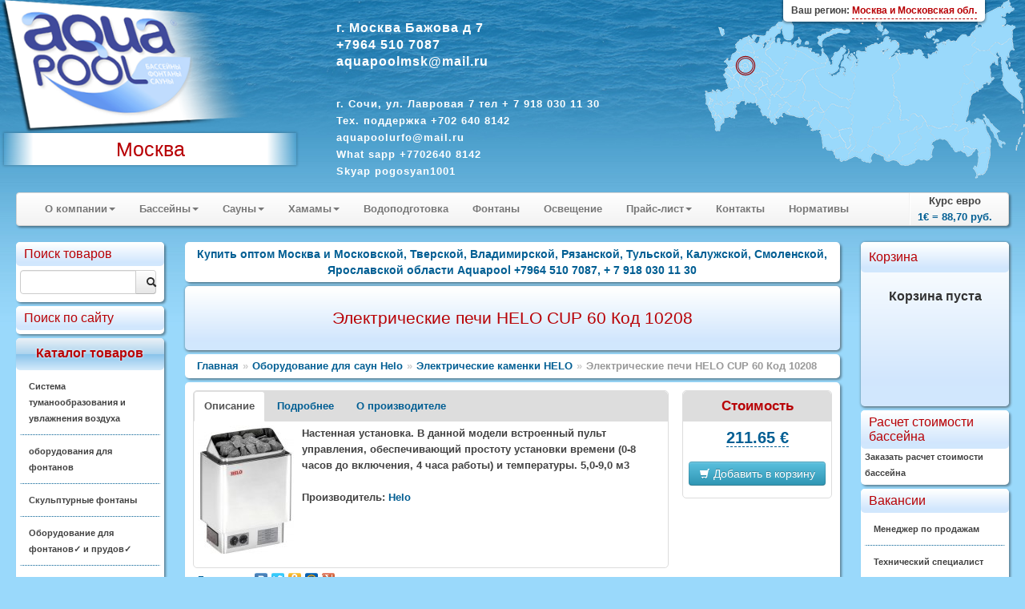

--- FILE ---
content_type: text/html; charset=windows-1251
request_url: https://poolaqua.ru/catalogue/?id=24086
body_size: 23326
content:
<!DOCTYPE HTML>
<html> 
	<head>
		<meta http-equiv="Content-Type" content="text/html; charset=windows-1251">
		<title>Электрические печи HELO CUP 60 Код 10208 - Купить оптом Москва и Московской, Тверской, Владимирской, Рязанской, Тульской, Калужской, Смоленской, Ярославской области Aquapool     +7964 510 7087, + 7 918 030 11 30 </title>
		<link rel="stylesheet" href="/modules/bootstrap/css/bootstrap.css" type="text/css" />
		
		<meta name="description" content="Оптовые и розничные поставки оборудования в города Московской, Тверской, Владимирской, Рязанской, Тульской, Калужской, Смоленской, Ярославской области, для бассейнов, аквапарков, фонтанов, саун и бань, Сборные бассейны Бассейн для дачи, Водопады и водяные пушки для Бассейна, Лестницы и поручни для бассейна, Насосы для бассейнов, Оборудование для дезинфекции Бассейнов, Противоток для Бассейна, Химия для Бассейна, Фильтровальное оборудование для бассейнов, Павильоны для бассейнов, Оборудование для фонтанов, Вертикальные теплообменники для Бассейнов, Электрические нагреватели для Бассейна. "/>
		<meta name="keywords" content="Оборудования для Бассейнов и саун, Химия Оптом и розницу, Сервис и поддержка Бассейна. ASTRAL, IBERSPA, ESPA, Trend, SEKO, IML, IDEALCOVER , OASE, UNIPOOL, VOEROKA, KAUT, DINOTEK, MTH, HARVIA, SAUNATEC, TIKKURILA, SAWO, KASTOR, Caritti, INFRADOC , БЕНТВУД, МАРКОПУЛ-КЕМИКЛС PDCSPAS, FIRESTONE, ARCTIC SPA, PARAGON CTX, TECHNOKOLLA, GF, SICCE, CEPEX, ETATRON D.S. MAPEI , PAHLEN, TYLO , SERAPOOL , NEWMAT, hth Оборудование, бассейны, нагреватели, Лестницы, Насосы, Фильтры, Химия, фонтаны, поручни, очистители Железнодорожный, Юбилейный, Серпухов, Истра, Орехово-Зуево, Нахабино, Ногинск, Краснознаменск, Одинцово, Щербинка, Щёлково, Луховицы, Сергиев Посад, Ликино-Дулёво, Жуковский, Шатура, Красногорск, Можайск, Пушкино, Томилино, Воскресенск, Дедовск, Домодедово, Красноармейск, Долгопрудный, Кубинка, Раменское, Озёры, Реутов, Зарайск, Клин, Калининец, Чехов, Волоколамск, Наро-Фоминск, Лосино-Петровский, Лобня, Котельники, Егорьевск, Старая Купавна, Ступино, Электрогорск, Дмитров, Рошаль, Дубна, Черноголовка, Павловский Посад, Красково, Солнечногорск, Пущино, Ивантеевка Московская, Тверская, Владимирская, Рязанская, Тульская, Калужская, Смоленская, Ярославская области Тверь, Калязин, Ржев, Торопец, Вышний Волочёк, Лихославль, Кимры, Редкино, Торжок, Озёрный, Конаково, Кувшиново, Удомля, Максатиха, Бежецк, Старица, Бологое, Западная Двина, Нелидово, Андреаполь, Осташков, Весьегонск, Кашин, Новозавидовский, Владимир, Лакинск, Ковров, Покров, Муром, Карабаново, Александров, Меленки, Гусь-Хрустальный, Струнино, Кольчугино, Петушки, Вязники, Камешково, Киржач, Гороховец, Собинка, Судогда, Юрьев-Польский, Суздаль, Рязань, Лесной, Касимов, Шацк, Скопин, Спас-Клепики, Сасово, Тума, Ряжск, Поляны, Новомичуринск, Октябрьский, Рыбное, Сараи, Шилово, Кадом, Кораблино, Старожилово, Михайлов, Ухолово, Спасск-Рязанский, Тула, Ясногорск, Новомосковск, Плавск, Донской, Венёв, Алексин, Белёв, Щёкино, Первомайский, Узловая, Болохово, Ефремов, Липки, Богородицк, Дубовка, Кимовск, Плеханово, Киреевск, Товарковский, Суворов, Советск, Калуга, Кремёнки, Обнинск, Боровск, Людиново, Воротынск, Киров, Ермолино, Малоярославец, Таруса, Балабаново, Белоусово, Козельск, Медынь, Кондрово, Думиничи, Сухиничи, Юхнов, Товарково, Жиздра, Жуков, Полотняный Завод, Сосенский, Спас-Деменск, Смоленск, Дорогобуж, Вязьма, Ельня, Рославль, Рудня, Ярцево, Починок, Сафоново, Демидов, Десногорск, Сычёвка, Гагарин, Велиж, Верхнеднепровский, Озёрный, Ярославль, Семибратово, Рыбинск, Пошехонье, Переславль-Залесский, Некрасовское, Тутаев, Константиновский, Углич, Мышкин, Ростов, Любим, Гаврилов-Ям, Борисоглебский, Данилов"/>
		<meta name="yandex-verification" content="36c5603321aa446b" />

<meta name="google-site-verification" content="85zxiad9RQt1c2DLjiHo2NZf92pnLu2C9I0PV9mpQxQ" />		<link rel="stylesheet" href="/styles_new.css" type="text/css" />
		<script type="text/javascript" src="/modules/jquery/js/jquery-1.9.0.min.js"></script>
		<script type="text/javascript" src="/modules/nivo-slider/jquery.nivo.slider.pack.js"></script>
		<script type="text/javascript" src="/modules/jquery/js/jquery-ui-1.10.0.custom.min.js"></script>
		<script type="text/javascript" src="/modules/chosen/chosen.jquery.min.js"></script>
		<link type="text/css" rel="stylesheet" href="/modules/chosen/chosen.css"  />
		<script type="text/javascript" src="/modules/bootstrap/js/bootstrap.min.js"></script>
		<script type="text/javascript" src="/modules/prettyphoto/js/jquery.prettyPhoto.js"></script>
		<script type="text/javascript" src="/js/jquery.form.js"></script>
		<script type="text/javascript" src="/script.js"></script>
		<script type="text/javascript" src="https://yandex.st/share/share.js" charset="utf-8"></script>
		<script type="text/javascript">
$(document).ready(function()
{
	$(".incat").mouseover (function (){ $(this).css("background","#CFEFFF")});
	$(".incat").mouseout (function (){ $(this).css("background","#FFFFFF")});
	$(".link").mouseover (function (){ $(this).css("background","#FFFFFF")});
	$(".link").mouseout (function (){ $(this).css("background","none")});
	$(".popupsub").mouseover (function (){ $(this).css("background","#FFFFFF")});
	$(".popupsub").mouseout (function (){ $(this).css("background","none")});
	var options = { 
		target:        '#sreq' 
	}; 
	$('#send_req').submit(function() { 
		$(this).ajaxSubmit(options); 
		return false; 
	}); 
	$('#course').tooltip({"placement":"top"})
	$('.chzn-select').chosen()
	$('.converter').tooltip({"placement":"top"})
	$("a[rel^='prettyPhoto']").prettyPhoto({social_tools:""});
	$(".region").click(function(){
		$(".dim").height($(document).height());
		$(".dim").fadeIn("slow");
	});
	$(".current-address").click(function(){$("#yamap").fadeToggle("slow"); showYaMap()});		
	$(".callme").click(function(){$("#callme").fadeToggle("slow");});		
    $('#myTab a').click(function (e) 
	{
		
		$(this).tab('show');
		// e.preventDefault();
		return false;
    })
	$(".cat").mouseover(function(){
		$(this).addClass("white-highlite");
	});
	$(".cat").mouseout(function(){
		$(this).removeClass("white-highlite");
	});
	$(".position-add").click(function(){
		var id=$(this).data("id")
		var cat=$(this).data("cat")
		if ($(this).hasClass("btn-info"))
		{
			$("#basket").load("/adder.php?ART_ID="+id);
			$(".item-added").fadeIn("4000");
			$(this).text("Оформить заказ");
			$(this).removeClass("btn-info");
			$( ".cart" ).effect("highlight",  1000);
			return false;
		}
		else
		{
			location.href='/order.php?cart=1&cid='+cat;
		}
	})
});
function add(pic)
{
	  $("#basket").load("/adder.php?ART_ID="+pic);
		$("#position-"+pic).find(".label-success").fadeIn("4000");
}
function showYaMap()
{
	if ($("#ymaps-map-id_134590871047365573308").html()=="")
	{
var map = new ymaps.Map("ymaps-map-id_134590871047365573308", {center: [60.61447049999995, 56.85102817654203], zoom: 16, type: "yandex#map"});map.controls.add("zoomControl").add("mapTools").add(new ymaps.control.TypeSelector(["yandex#map", "yandex#satellite", "yandex#hybrid", "yandex#publicMap"]));map.geoObjects.add(new ymaps.Placemark([60.614471, 56.850358], {balloonContent: "Aquapool Group"}, {preset: "twirl#lightblueDotIcon"}));
}
}

</script>
		<link rel="stylesheet" href="/css/cupertino/jquery-ui-1.7.2.custom.css" type="text/css" />
		<link rel="stylesheet" href="/modules/prettyphoto/css/prettyPhoto.css" type="text/css" />
		<link rel="stylesheet" href="/modules/nivo-slider/themes/default/default.css" type="text/css" />
		<link rel="stylesheet" href="/modules/nivo-slider/nivo-slider.css" type="text/css" />
		<link rel="stylesheet" href="/styles_regions.css" type="text/css" />
    		<script type="text/javascript" src="/script.js"></script>
		
		<script type="text/javascript">$(function() {$('.map').maphilight();});</script>
		<script type="text/javascript" src="/tooltip.js"></script>

<script type="text/javascript">
</script>
	</head>
	<body>
			<div class="outer_block">
			<div class="templ_top">
				<div class="templ_bottom">
					<div class="header">
					<div class="mainlogo">
					
					<a href="/"><img class="mainlogo" src="/images/aplogo.png" /></a>
          
					<div class="cityholder">
					Москва					</div>
					
					</div>
					<div class="contacts">
						
							<p><strong style="font-size:16px"> г. Москва Бажова д 7 <br> +7964 510 7087<br>aquapoolmsk@mail.ru 
  <br><p><strong style="font-size:13px">  
 <p><strong style="font-size:13px">
<br>
г. Сочи, ул. Лавровая 7 тел + 7 918 030 11 30 
<br>
Тех. поддержка
+702 640 8142<br>aquapoolurfo@mail.ru</NOBR></span><br>What sapp +7702640 8142<BR>Skyap pogosyan1001					
					</div>
			
											     <div class="region">
								<img style="top: 57px; right: 0px; bottom: 0px; left: 26px; position:absolute" src="/images/ray.gif">    <div style="position:absolute; box-shadow: 0px 1px 3px 1px rgba(0, 0, 0, 0.4);   top:0; border-bottom-left-radius:5px; border-bottom-right-radius:5px; padding:3px 10px; background:#ffffff; right:50px;"><span style="font-size:12px;">Ваш регион: <span style="border-bottom:1px dashed #B80105; display:inline-block; cursor:pointer; color:#B80105">Москва и Московская обл.</span></span></div>
   
 
                          </div> 
		
			
			
		
					</div>
					<div class="container-fluid">
						
						<div class="row-fluid">
							
							<div class="span12">
								<div class="navbar">
									<div class="navbar-inner">
										<ul class="nav">
																									<li class="dropdown">
															<a class='dropdown-toggle' data-toggle='dropdown' href="#">О компании<b class="caret"></b></a>
																<ul class="dropdown-menu">
	<li><a href="/html/?id=201" title=" О сайте"> О сайте</a></li><li><a href="/html/?id=154" title="Доставка">Доставка</a></li><li><a href="/html/?id=108" title="Подробнее о нас">Подробнее о нас</a></li><li><a href="/html/?id=105" title="Проектирование Бассейна Аквапарка">Проектирование Бассейна Аквапарка</a></li><li><a href="/html/?id=10" title="Строительство Бассейна Аквапарка">Строительство Бассейна Аквапарка</a></li><li><a href="/html/?id=88" title="Пуск в эксплуатация Бассейна">Пуск в эксплуатация Бассейна</a></li><li><a href="/html/?id=12" title="Сервис и поддержка  Бассейна">Сервис и поддержка  Бассейна</a></li><li><a href="/html/?id=13" title="Наши работы">Наши работы</a></li><li><a href="/html/?id=93" title="Развлечения и игры">Развлечения и игры</a></li><li><a href="/html/?id=28" title="Плёнка ПВХ ">Плёнка ПВХ </a></li><li><a href="/html/?id=11" title="УФ Технологий  Бассейнов">УФ Технологий  Бассейнов</a></li><li><a href="/html/?id=158" title="ПРАВИЛАМИ ПОВЕДЕНИЯ В БАССЕЙНЕ:">ПРАВИЛАМИ ПОВЕДЕНИЯ В БАССЕЙНЕ:</a></li><li><a href="/html/?id=193" title="Главная">Главная</a></li>	</ul>
															</li>
																											<li class="dropdown">
															<a class='dropdown-toggle' data-toggle='dropdown' href="#">Бассейны<b class="caret"></b></a>
																<ul class="dropdown-menu">
	<li><a href="/html/?id=194" title="Фильтровальное оборудование для бассейнов">Фильтровальное оборудование для бассейнов</a></li><li><a href="/html/?id=61" title="Химия для бассейнов">Химия для бассейнов</a></li><li><a href="/html/?id=195" title="Закладные элементы, трубы и фитинги из ПВХ">Закладные элементы, трубы и фитинги из ПВХ</a></li><li><a href="/html/?id=76" title="Оборудования Общественных и  Спортивных Бассейнов ">Оборудования Общественных и  Спортивных Бассейнов </a></li><li><a href="/html/?id=137" title="Осушители воздуха для бассейнов Dantherm ">Осушители воздуха для бассейнов Dantherm </a></li><li><a href="/html/?id=77" title="Павильоны для бассейнов">Павильоны для бассейнов</a></li><li><a href="/html/?id=31" title="Озонаторы">Озонаторы</a></li><li><a href="/html/?id=63" title="Химия для бассейнов Маркопул">Химия для бассейнов Маркопул</a></li><li><a href="/html/?id=66" title="Плитка для Бассейнов Серапул ">Плитка для Бассейнов Серапул </a></li><li><a href="/html/?id=69" title="MAPEI  Гидроизоляция, затирка и клей ">MAPEI  Гидроизоляция, затирка и клей </a></li><li><a href="/html/?id=196" title="Водоподогрев - Подогрев воды в бассейне">Водоподогрев - Подогрев воды в бассейне</a></li><li><a href="/html/?id=197" title="Дозирующие оборудование">Дозирующие оборудование</a></li>	</ul>
															</li>
																											<li class="dropdown">
															<a class='dropdown-toggle' data-toggle='dropdown' href="#">Сауны<b class="caret"></b></a>
																<ul class="dropdown-menu">
	<li><a href="/html/?id=17" title="Сауны">Сауны</a></li><li><a href="/html/?id=20" title="Инфракрасные кабины ">Инфракрасные кабины </a></li><li><a href="/html/?id=79" title="Аксессуары для Инфракрасной ">Аксессуары для Инфракрасной </a></li><li><a href="/html/?id=34" title="Tylo для Сауны">Tylo для Сауны</a></li><li><a href="/html/?id=25" title="HARVIA  для Сауны">HARVIA  для Сауны</a></li><li><a href="/html/?id=83" title="Оборудования Для Саун и Бань">Оборудования Для Саун и Бань</a></li><li><a href="/html/?id=26" title="Ароматизаторы ">Ароматизаторы </a></li>	</ul>
															</li>
																											<li class="dropdown">
															<a class='dropdown-toggle' data-toggle='dropdown' href="#">Хамамы<b class="caret"></b></a>
																<ul class="dropdown-menu">
	<li><a href="/html/?id=99" title="Хамамы ">Хамамы </a></li><li><a href="/html/?id=80" title="Парогенераторы Helo Tylo Harvia">Парогенераторы Helo Tylo Harvia</a></li><li><a href="/html/?id=64" title="Краны  Для Турецких  Бань">Краны  Для Турецких  Бань</a></li><li><a href="/html/?id=65" title="Курны  Для Турецкой  Бани">Курны  Для Турецкой  Бани</a></li>	</ul>
															</li>
													<li><a href='/html/?id=5'>Водоподготовка</a></li><li><a href='/html/?id=143'>Фонтаны</a></li><li><a href='/html/?id=169'>Освещение</a></li>														<li class="dropdown">
															<a class='dropdown-toggle' data-toggle='dropdown' href="#">Прайс-лист<b class="caret"></b></a>
																<ul class="dropdown-menu">
	<li><a href="/html/?id=56" title="Каталог">Каталог</a></li><li><a href="/html/?id=57" title="Прайс 2">Прайс 2</a></li><li><a href="/html/?id=29" title="Прайс-листы">Прайс-листы</a></li><li><a href="/html/?id=139" title="Инструкции">Инструкции</a></li><li><a href="/html/?id=6" title="Каталог ASTRAL 2011 ">Каталог ASTRAL 2011 </a></li><li><a href="/html/?id=168" title="Оборудование для бассейнов Aquapool Group">Оборудование для бассейнов Aquapool Group</a></li>	</ul>
															</li>
													<li><a href='/html/?contacts'>Контакты</a></li><li><a href='/html/?cid=15'>Нормативы</a></li>										</ul>
										<ul class="nav pull-right">
											<li class="divider-vertical"></li>
											<li style="text-align:center">Курс евро<br><strong id="course" title="Курс ЦБ РФ на 06.12.2025">1&euro; = 88,70 руб.</strong></li>
										</ul>
									</div>
								</div>
							</div>
						</div>
					<div class="row-fluid">
					<div class="span2">
						<div class="inner-box cat">
							
								<div class="top_zag">Поиск товаров</div>
								<div class="input-append" style="overflow:hidden; margin-top:5px;">
								<form action="/catalogue">
<input class="span10" name="query" style="float:left" id="appendedInputButtons" value="" type="text"><button class="btn span2" type="submit"><i class="icon-search"></i></button></form>
</div>
						</div>		
						<div class="inner-box cat">
							
							<div class="top_zag">Поиск по сайту</div>
							<div class="yandexform" onclick="return {type: 3, logo: 'rb', arrow: true, webopt: false, websearch: false, bg: '#FFFFFF', fg: '#000000', fontsize: 12, suggest: true, site_suggest: true, encoding: '', language: 'ru'}"><form action="http://poolaqua.ru/catalogue/" method="get"><input type="hidden" name="searchid" value="1370599"/><input name="text"/><input type="submit" value="Найти"/></form></div><script type="text/javascript" src="https://site.yandex.net/load/form/1/form.js" charset="utf-8"></script>
						</div>
						<div class="inner-box cat high">
							<div class="top_zag">Каталог товаров</div>
							
								<p class='incat ' ><a href="/catalogue/?cid=37190">Система туманообразования и увлажнения воздуха</a></p><p class='incat ' ><a href="/catalogue/?cid=36511">оборудования для фонтанов </a></p><p class='incat ' ><a href="/catalogue/?cid=35852">Скульптурные фонтаны</a></p><p class='incat ' ><a href="/catalogue/?cid=14535">Оборудование для фонтанов&#10003; и прудов&#10003;</a></p><p class='incat ' ><a href="/catalogue/?cid=650">Оборудование для бассейнов &#10003;</a></p><p class='incat ' ><a href="/catalogue/?cid=5000">Химия для бассейнов Маркопул &#10003;</a></p><p class='incat ' ><a href="/catalogue/?cid=3800">Химия для бассейнов CTX</a></p><p class='incat ' ><a href="/catalogue/?cid=4">Химия для бассейнов hth &#10003;</a></p><p class='incat ' ><a href="/catalogue/?cid=34334">СПА  SPA  БАССЕЙН ДЖАКУЗИ</a></p><p class='incat ' ><a href="/catalogue/?cid=1690">Оборудование для бассейнов Dinotec</a></p><p class='incat ' ><a href="/catalogue/?cid=2069">Оборудование  для бассейнов ASTRAL</a></p><p class='incat ' ><a href="/catalogue/?cid=24152">Сборно разборные бассейны Summer&#10003; и  Azuro&#10003;</a></p><p class='incat ' ><a href="/catalogue/?cid=12720">Оборудование для Бассейнов ESPA</a></p><p class='incat ' ><a href="/catalogue/?cid=7401">Дозирующие  Оборудование SEKO</a></p><p class='incat ' ><a href="/catalogue/?cid=14045">Дозирующие Оборудование ETATRON D S &#10003;</a></p><p class='incat ' ><a href="/catalogue/?cid=25743">Химия для бассейнов OCEDIS</a></p><p class='incat ' ><a href="/catalogue/?cid=32327">Оборудование озонирование воды и воздуха </a></p><p class='incat ' ><a href="/catalogue/?cid=14447">Оборудование Бассейнов FIBERPOOL Glong и Pool King</a></p><p class='incat ' ><a href="/catalogue/?cid=13094">Павильоны для бассейнов</a></p><p class='incat ' ><a href="/catalogue/?cid=24192">Химия для бассейнов ASTRAL</a></p><p class='incat ' ><a href="/catalogue/?cid=12939">Оборудование Общественных Спортивных Бассейнов &#10003;</a></p><p class='incat ' ><a href="/catalogue/?cid=14751">Оборудование для Бассейнов Peraqua Hayward Pahlen Saci MTH Speck MMC Flexinox Tector CCEI  Van Erp OSF Triogen Astore AllFit   Xenozone  Аквасектор </a></p><p class='incat ' ><a href="/catalogue/?cid=13176">Водоподготовка. Баки для воды</a></p><p class='incat ' ><a href="/catalogue/?cid=16073">Оборудование для бассейнов Маркопул</a></p><p class='incat ' ><a href="/catalogue/?cid=35208">Оборудование для физиотерапии и реабилитации Гидротерапия</a></p><p class='incat ' ><a href="/catalogue/?cid=16449">Химия для бассейнов bayrol</a></p><p class='incat ' ><a href="/catalogue/?cid=26702">Композитные бассейны</a></p><p class='incat ' ><a href="/catalogue/?cid=13421">Плёнка для Бассейна &#10003;  ПВХ</a></p><p class='incat ' ><a href="/catalogue/?cid=15351">Оборудование для саун Helo</a></p><p class='incat ' ><a href="/catalogue/?cid=7139">MAPEI   КТТРОН  Гидроизоляция и защиты бетонна, затирка и клей </a></p><p class='incat ' ><a href="/catalogue/?cid=34314">Осушители  воздуха  DanVex </a></p><p class='incat ' ><a href="/catalogue/?cid=30786">Оборудование для саун SAWO</a></p><p class='incat ' ><a href="/catalogue/?cid=646">Оборудование для саун TYLO </a></p><p class='incat ' ><a href="/catalogue/?cid=12679">Оборудование для хамамов </a></p><p class='incat ' ><a href="/catalogue/?cid=33974">Оборудование для Wellness и SPA центров</a></p><p class='incat ' ><a href="/catalogue/?cid=35740">Хронометраж для спорта, судейские системы, таймеры, табло, видео-экраны.</a></p><p class='incat ' ><a href="/catalogue/?cid=28570">Мозайка, плитка Бассейнов</a></p><p class='incat ' ><a href="/catalogue/?cid=13120">Инфракрасные сауны </a></p><p class='incat ' ><a href="/catalogue/?cid=20">Оборудование для саун Harvia Харвия </a></p><p class='incat ' ><a href="/catalogue/?cid=13131">Оборудование Для Саун и Бань</a></p><p class='incat ' ><a href="/catalogue/?cid=22817">Осушители воздуха для бассейнов Dantherm</a></p><p class='incat last' ><a href="/catalogue/?cid=195">Освещение для бассейнов и саун</a></p>					  
							</div>
						<div class="inner-box cat">
							<div class="top_zag">Скачать</div>
							<img src="/images/pdf.png" width="50" height="52" align="left" alt="pdf" />
							<a href="/html/?id=56">Каталоги</a><br />
							<a href="/html/?id=57">Прайсы</a><br />
							<a href="/smeta.php">Расчет бассейна</a>
						</div>
					
							<div class="inner-box cat">
								<div class="top_zag">Новое</div>
																<p class='incat'><a href='/catalogue/?id=37487'>Теплообменник  126кВт Max Dapra D-KWT-AISI 105 корпус пластик гофр. спираль н/с (100804)</a></p><p class='incat'><a href='/catalogue/?id=37486'>Теплообменник   91кВт Max Dapra D-KWT-AISI 85 корпус пластик гофр.спираль н/с (100803)</a></p><p class='incat'><a href='/catalogue/?id=37485'>Теплообменник   84кВт Max Dapra D-TWT 65 корпус титан спираль титан (100137)</a></p><p class='incat'><a href='/catalogue/?id=37484'>Теплообменник   84кВт Max Dapra D-HWT 65 корпус н/с спираль н/с AISI 316 (100102)</a></p><p class='incat'><a href='/catalogue/?id=37483'>Теплообменник   63кВт Max Dapra D-HWT 54 корпус н/с спираль н/с AISI 316 (100121)</a></p><p class='incat'><a href='/catalogue/?id=37482'>Теплообменник   46кВт Max Dapra D-KWT-AISI 45 корпус пластик гофр.спираль н/с (100802)</a></p><p class='incat'><a href='/catalogue/?id=37481'>Теплообменник   42кВт Max Dapra D-HWT 35 корпус н/с спираль н/с AISI 316 (100101)</a></p><p class='incat'><a href='/catalogue/?id=37480'>Теплообменник   28кВт Max Dapra D-HWT 24 корпус н/с спираль н/с AISI 316 (100125)</a></p><p class='incat'><a href='/catalogue/?id=37479'>Теплообменник   25кВт Max Dapra D-KWT-AISI 25 корпус пластик гофр.спираль н/с (100801)</a></p><p class='incat'><a href='/catalogue/?id=37478'>Теплообменник   14кВт Max Dapra D-HWT 12 корпус н/с спираль н/с AISI 316 (100119)</a></p><p class='incat'><a href='/catalogue/?id=37477'>Вентиль Gemas 6-позиционный боковой 2 1/2" (022130001)</a></p><p class='incat'><a href='/catalogue/?id=37476'>Вентиль Gemas 6-позиционный боковой 1 1/ 2" (02400T)</a></p><p class='incat'><a href='/catalogue/?id=37475'>Стойки указателей фальстарта Gemas H=1,8м D=42мм (2шт.) AISI 304 +шнур+поплавки (басс. 25м) (14322)</a></p><p class='incat'><a href='/catalogue/?id=37474'>Стойки указателей поворота Gemas H=1,8м D=42мм (2шт.) AISI 304 +шнур+флажки (басс. 25м) (14312)</a></p><p class='incat'><a href='/catalogue/?id=37473'>Стойка крепления разделительных дорожек Gemas AISI 304 (14620)</a></p><p class='incat'><a href='/catalogue/?id=37472'>Стартовая тумба Gemas H=700мм AISI 304 (14121)</a></p><p class='incat'><a href='/catalogue/?id=37471'>Стартовая тумба Gemas H=700мм AISI 304 (14111)</a></p><p class='incat'><a href='/catalogue/?id=37470'>Разделитель дорожек Gemas МОСКВА 50м (14532)</a></p><p class='incat'><a href='/catalogue/?id=37469'>Разделитель дорожек Gemas МОСКВА 25м Gemas (14531)</a></p><p class='incat'><a href='/catalogue/?id=12377'>Горизонтальное анкерное крепление Арт.: 40566</a></p>								<br />
								<a href="/catalogue?allnew">все обновления</a>
							</div>
					 
						<div class="inner-box">
							<h1>Для саун и бань </h1>
<p>Предлагаемое нами оборудование для саун сохраняет основные элементы природы – огонь, дерево, камень и вода – объединяются для создания гармонии покоя, продления молодости и сохранения здоровья. Мы поставляем Оборудование для саун и бань от ведущих мировых производителей: <a href="http://aquapoolrus.ru/catalogue/?cid=20">Harvia</a>, <a href="http://aquapoolrus.ru/catalogue/?cid=646">TYLO</a>, <a href="http://aquapoolrus.ru/catalogue/?cid=15351">Helo</a>. <a href="http://aquapoolrus.ru/catalogue/?cid=195">Освещение для бассейнов и саун</a>, <a href="http://aquapoolrus.ru/catalogue/?cid=16448">ароматизаторы</a> и аксессуары. Для городских условий: <a href="http://aquapoolrus.ru/catalogue/?cid=13120">Инфракрасные сауны</a>, <a href="http://aquapoolrus.ru/catalogue/?cid=13145">Парогенераторы</a>, <a href="http://aquapoolrus.ru/catalogue/?cid=24">компактные сауны</a>.</p>
<ul>
  <li><a href="http://aquapoolrus.ru/catalogue/?cid=14212">Душевые кабины Гидромассажные стойки</a></li>
  <li><a href="http://aquapoolrus.ru/catalogue/?cid=649">Паровые комнаты</a></li>
  <li><a href="http://aquapoolrus.ru/catalogue/?cid=14214">Панели управления для Парогенератора TYLO</a></li>
  <li> <a href="http://aquapoolrus.ru/catalogue/?cid=16702">Устройство ароматизации</a> </li>
  <li><a href="http://aquapoolrus.ru/catalogue/?cid=14208">Аксессуары для Саун</a></li>
  <li><a href="http://aquapoolrus.ru/catalogue/?cid=14213">Парогенераторы TYLO</a></li>
  <li><a href="http://aquapoolrus.ru/catalogue/?cid=14215">Паровые кабины</a></li>
  <li><a href="http://aquapoolrus.ru/catalogue/?cid=14211">Панели управления для Нагревателей Блоки управления</a></li>
  <li><a href="http://aquapoolrus.ru/catalogue/?cid=16286">Ароматизаторы для Гидромассажной ванны Сауны Хаммама Бассейна Спа и Воздуха</a></li>
  <li><a href="http://aquapoolrus.ru/catalogue/?cid=14207">Сауны Люкс</a></li>
  <li><a href="http://aquapoolrus.ru/catalogue/?cid=14209">Дверь для сауны Стеклянная секция</a></li>
  <li><a href="http://aquapoolrus.ru/catalogue/?cid=14210">Электрические каменки Нагреватели для Саун</a></li>

  <li><a href="http://aquapoolrus.ru/catalogue/?cid=15361">Электрические каменки HELO</a></li>
  <li><a href="http://aquapoolrus.ru/catalogue/?cid=24051">Дровяные печи HELO</a></li>
  <li><a href="http://aquapoolrus.ru/catalogue/?cid=24067">Инфракрасные кабины HELO</a></li>
  <li><a href="http://aquapoolrus.ru/catalogue/?cid=24074">Парогенераторы HELO</a></li>
  <li><a href="http://aquapoolrus.ru/catalogue/?cid=24121">Пульты управления для электрических печей HELO</a></li>

  <li><a href="http://aquapoolrus.ru/catalogue/?cid=21">Электрические каменки Нагреватели для Саун</a></li>
  <li><a href="http://aquapoolrus.ru/catalogue/?cid=22">Блоки управления</a></li>
  <li><a href="http://aquapoolrus.ru/catalogue/?cid=23">Дровяные каменки</a></li>
  <li><a href="http://aquapoolrus.ru/catalogue/?cid=24">Сауны</a></li>
  <li><a href="http://aquapoolrus.ru/catalogue/?cid=25">Печи-баки</a></li>
  <li><a href="http://aquapoolrus.ru/catalogue/?cid=26">Водонагреватели</a></li>
  <li><a href="http://aquapoolrus.ru/catalogue/?cid=27">Камины и каминные вставки</a></li>
  <li><a href="http://aquapoolrus.ru/catalogue/?cid=28">Камины-сердцевины</a></li>
  <li><a href="http://aquapoolrus.ru/catalogue/?cid=29">Плита-камин</a></li>
  <li><a href="http://aquapoolrus.ru/catalogue/?cid=30">Аксессуары для сауны</a></li>
  <li><a href="http://aquapoolrus.ru/catalogue/?cid=31">Другие товары</a></li>
</ul>
<p>&nbsp;</p>
						</div>
					</div>
						<div class="span8 centralCol">
							<div class="blue_text">
		<div class="inner-box">
			Купить оптом Москва и Московской, Тверской, Владимирской, Рязанской, Тульской, Калужской, Смоленской, Ярославской области Aquapool     +7964 510 7087, + 7 918 030 11 30 <br/>
			
		</div>
	</div>

		<div class="inner-box zag">
			<h1 class="">Электрические печи HELO CUP 60 Код 10208</h1>
		</div>

	<ul class="breadcrumb inner-box" style="padding:5px 15px"><li><a href="/">Главная</a></li><li><span class='divider'>&raquo;</span><a href='/catalogue/?cid=15351'>Оборудование для саун Helo</a></li><li><span class='divider'>&raquo;</span><a href='/catalogue/?cid=15361'>Электрические каменки HELO</a></li><li class='active'><span class='divider'>&raquo;</span>Электрические печи HELO CUP 60 Код 10208</li></ul>				<div class="inner-box" style="padding:10px;">
				<div class="row-fluid">
	<div class="span9">
	<div class="tabbable" style="border:1px solid #ddd; border-radius:5px">
		<ul class="nav nav-tabs" style="background:#DDD; border-radius:5px 5px 0 0" id="myTab">
			<li class="active"><a href="#small">Описание</a></li>
			<li><a href="#full">Подробнее</a></li>
						<!--li><a href="#docs">Документация</a></li!-->
						<li><a href="#manufa">О производителе</a></li>
					</ul>
		 
		<div class="tab-content" style="padding:5px">
		<div class="tab-pane active" id="small">
		 
	   
					
					<a href="/catalogue/images/large_8944.jpg" alt="Электрические печи HELO CUP 60 Код 10208" rel="prettyphoto" title="Электрические печи HELO CUP 60 Код 10208"><img src="/catalogue/images/small_8944.jpg" alt="Электрические печи HELO CUP 60 Код 10208" title="Электрические печи HELO CUP 60 Код 10208" style="margin:0 10px 10px 0; float:left"></a>Настенная установка. В данной модели встроенный пульт управления, обеспечивающий простоту установки времени (0-8 часов до включения, 4 часа работы) и температуры. 5,0-9,0 м3<br /><br />  <strong>Производитель:</strong> <a href='/partners/?mfr=51'>Helo</a>					</div>
		<div class="tab-pane" id="full"><a href="/catalogue/images/large_8944.jpg" alt="Электрические печи HELO CUP 60 Код 10208" rel="prettyphoto" title="Электрические печи HELO CUP 60 Код 10208"><img src="/catalogue/images/small_8944.jpg" alt="Электрические печи HELO CUP 60 Код 10208" title="Электрические печи HELO CUP 60 Код 10208" style="margin:0 10px 10px 0; float:left"></a><h1>Электрические печи <strong>HELO </strong>CUP    60 <strong>Код</strong> 10208</h1>
<p><strong>HELO CUP</strong><strong> </strong>–  классическая электрическая печь для саун и бань. Одна из самых популярных во  всем мире благодаря отличному соотношению цена/качество. Использование  коррозионно-стойких материалов обеспечивает долгий срок службы. Наружный корпус  окрашен термостойкой эмалью (цвета – антик серебро, черный), в модели RST – из  зеркальной нержавеющей стали, придающей красивый внешний вид. Настенная  установка. В данной модели встроенный пульт управления, обеспечивающий простоту  установки времени (0-8 часов до включения, 4 часа работы) и температуры.  </p>
<p>Настенные печи <BR>Серия    &quot;КЛАССИКА&quot;</p>
<table border="1" cellpadding="5" cellspacing="0">
  <col width="64">
  <col width="94">
  <col width="64" span="7">
  <tr>
    <td align="center"><strong>Код</strong></td>
    <td align="center"><strong>Название</strong></td>
    <td align="center"><strong>Мощность,<br>
      кВт</strong></td>
    <td align="center"><strong>Цвет</strong></td>
    <td align="center"><strong>Объем,<br>
      м3</strong></td>
    <td align="center"><strong>Габаритные    размеры,<br>
      ШхВxГ (мм)</strong></td>
    <td align="center"><strong>Камни</strong></td>
    <td align="center"><strong>Управление</strong></td>
  </tr>
  <tr>
    <td>10208</td>
    <td>CUP    60</td>
    <td align="center">6,0</td>
    <td align="center">серебро</td>
    <td align="center">5,0-9,0</td>
    <td align="center">410х590х280</td>
    <td align="center">23    кг</td>
    <td align="center">встроенное</td>
  </tr>
</table>
<p><strong>Безопасные расстояния,  мм</strong></p>
<p><img src="/catalogue/customimages/24082/CUP.gif" width="681" height="405"></p>
<p><strong>Минимальные расстояния мм </strong></p>
<table border="1" cellspacing="0" cellpadding="5">
  <tr>
    <td align="center"><strong>Тип    каменки</strong></td>
    <td align="center"><strong>A</strong></td>
    <td align="center"><strong>B</strong></td>
    <td align="center"><strong>C</strong></td>
    <td align="center"><strong>D</strong></td>
    <td align="center"><strong>E</strong></td>
    <td align="center"><strong>F</strong></td>
  </tr>
  <tr>
    <td align="center"><p><strong>CUP    30</strong></p></td>
    <td align="center"><p>30</p></td>
    <td align="center"><p>50</p></td>
    <td align="center"><p>280</p></td>
    <td align="center"><p>50</p></td>
    <td align="center"><p>540</p></td>
    <td align="center"><p>1100</p></td>
  </tr>
  <tr>
    <td align="center"><strong>CUP 45    </strong></td>
    <td align="center">50</td>
    <td align="center"><p align="center">70</p></td>
    <td align="center">280</td>
    <td align="center">80</td>
    <td align="center">580</td>
    <td align="center">1100</td>
  </tr>
  <tr>
    <td align="center"><strong>CUP    60</strong></td>
    <td align="center">70</td>
    <td align="center"><p align="center">90</p></td>
    <td align="center">280</td>
    <td align="center">100 </td>
    <td align="center">650</td>
    <td align="center">1150</td>
  </tr>
  <tr>
    <td align="center"><strong>CUP    80</strong></td>
    <td align="center"><p align="center">100</p></td>
    <td align="center"><p align="center">120</p></td>
    <td align="center"><p align="center">300</p></td>
    <td align="center">150</td>
    <td align="center">750</td>
    <td align="center">1150</td>
  </tr>
  <tr>
    <td align="center"><strong>CUP    90</strong></td>
    <td align="center"><p align="center">100</p></td>
    <td align="center"><p align="center">120</p></td>
    <td align="center"><p align="center">300</p></td>
    <td align="center">150</td>
    <td align="center">-</td>
    <td align="center">1150</td>
  </tr>
</table>
<p><strong><a href="/catalogue/customimages/24082/Cup.pdf" target="_blank">Инструкция по  использованию  и установке</a></strong></p>
</div>
				<!--div class="tab-pane" id="docs">...</div-->
				<div class="tab-pane" id="manufa"><img src="/logo/51/logo076.gif" style="float:left; margin: 0 5px 5px 0"><h2 style='font-size:15px; color:#B80105'>Helo</h2><p>Helo Group Ltd (Финляндия) ? мировой лидер в производстве оборудования для саун, бань, турецких бань и инфракрасных кабин. Компания была основана в 1919 году. В модельный ряд входят дровяные и электрические печи и пульты управления, парогенераторы, сауны и паровые кабины, инфракрасные кабины и различные типы аксессуаров для саун и бань.</p><br class='clear'>
			<a href='/partners/?mfr=51'>Все товары этого производителя</a>		</div>
				</div> 
		</div> 
		
								
	<div class="yashare-auto-init" data-yashareL10n="ru" data-yashareType="link" data-yashareQuickServices="yaru,vkontakte,facebook,twitter,odnoklassniki,moimir,gplus"></div> 
		</div> 
		<div class="span3" style="border:1px solid #ddd; border-radius:5px"><div>
		<div style="background: none repeat scroll 0 0 #DDDDDD; border-radius: 5px 5px 0 0; text-align:center; padding:9px; font-size:17px; color:#B80105; margin-bottom:10px">Стоимость</div>
		<div class="price_p" style="float:none; margin:auto; text-align:center; padding-bottom:15px"><span class='converter' rel='tooltip' title='18 773.95 руб'>211.65 &euro;</span><br><br>
									<button class='btn btn-info position-add' style='margin:auto' data-id='24086' data-cat='15361'><i class='icon-shopping-cart icon-white'></i> Добавить в корзину</button>
									<p class='label label-success item-added' style='display:none'><i class='icon-ok icon-white'></i> товар добавлен в корзину</p></div>
		</div> 



		
		</div> 
		</div> </div> 
		<div class="inner-box">
		<div class="row-fluid">
									<div class="span12">
										<p style="text-align: center;">
	<strong><span style="font-size:14px;"><span style="text-align: center; color: rgb(0, 0, 205);">У нас Вы можете заказать&nbsp;</span><span style="text-align: center; color: rgb(178, 34, 34);"><a href='http://poolaqua.ru/catalogue/?id=24086'>Электрические печи HELO CUP 60 Код 10208</a>&nbsp;</span><span style="text-align: center; color: rgb(0, 0, 205);">Для этого Вы можете воспользоваться формой электронного заказа на сайте, либо связаться с нашими сотрудниками по телефону&nbsp;&nbsp;</span></span></strong><strong><span style="font-size:14px;"><span style="color: rgb(0, 0, 205);">+7950190 1579</span></span></strong><strong><span style="font-size:14px;"><span style="color: rgb(0, 0, 205);">&nbsp;</span></span></strong><strong><span style="font-size:14px;"><span style="color: rgb(0, 0, 205);">&nbsp;</span></span></strong><strong><span style="font-size:14px;"><span style="color: rgb(0, 0, 205);">aquapoolmsk@mail.ru &nbsp;</span></span></strong><span style="font-size: 14px;"><strong><span style="color:#0000cd;"><strong>aquapool66@mail.ru</strong></span></strong></span></p>
<p>
	&nbsp;</p>
<p>
	<span style="font-size:14px;"><span style="color:#0000ff;"><strong style="font-size:16px">г. Москва, ул. &nbsp;</strong></span></span><strong style="color: rgb(0, 0, 255); font-size: 16px;">Бажова дом 7 тел&nbsp;</strong><strong style="text-align: center;"><span style="font-size: 14px;"><span style="color: rgb(0, 0, 205);">+7950190 1579</span></span></strong></p>
<p>
	&nbsp;</p>
<h1>
	<strong style="font-size: 18px;"><span style="color: rgb(0, 0, 205);">г. Сочи, ул. Лавровая 7&nbsp;</span></strong></h1>
<div>
	<strong><span style="font-size: 16px;"><span style="color: rgb(0, 0, 205);">+ 7 (918) 030 11 30 - Телефон магазина&nbsp;</span></span></strong></div>
<div>
	<strong><span style="font-size: 16px;"><span style="color: rgb(0, 0, 205);">+ 7 (967) 648 72 22 - (ген. дир)&nbsp;</span></span></strong></div>
<div>
	<strong><span style="font-size: 16px;"><span style="color: rgb(0, 0, 205);">info@sbk.group - общая почта&nbsp;</span></span></strong></div>
<div>
	<strong><span style="font-size: 16px;"><span style="color: rgb(0, 0, 205);">mdu@sbk. group - моя почта</span></span></strong></div>
<div>
	<span style="font-size: 14px;"><strong><span style="color: rgb(0, 0, 205);">https://aquapoollsochi.ru/</span></strong></span></div>
<div>
	&nbsp;</div>
<div>
	<span style="font-size: 14px;"><strong><span style="color: rgb(0, 0, 205);">Офис&nbsp;</span></strong></span><font color="#0000cd"><span style="font-size: 16px;"><b>Астана&nbsp;</b></span></font><strong><span style="color: rgb(0, 0, 205);"><span style="font-size: 16px;">&#8203;Улица Каныш Сатпаев, 20</span></span></strong></div>
<p>
	<strong><span style="color: rgb(0, 0, 205);"><span style="font-size: 16px;">тел&nbsp;+7 702 640 8142, &#8203;+7 701 952 0952&nbsp;</span></span></strong></p>
<p>
	<span style="color: rgb(0, 0, 205);"><span style="font-size: 16px;"><strong>pogosan100@yandex.ru&nbsp;</strong></span></span><strong><span style="font-size: 16px;"><a href="https://aquapool-astana.kz/"><span style="color: rgb(0, 0, 205);">aquapool-astana.kz</span></a>&nbsp; &nbsp;&nbsp;</span></strong><strong style="font-size: 14px;"><span style="color: rgb(0, 0, 205);">Проектирование Оборудование для фонтанов&nbsp; https://fontankz.kz</span></strong></p>
<div style="margin-left:auto;">
	<div style="margin-left:25.5208px;">
		<div align="center">
			<p style="text-align: left;">
				<span style="color: rgb(0, 0, 128);"><strong style="color: rgb(178, 34, 34);"><span style="font-size:16px;">&nbsp;</span></strong></span><strong style="font-size: 16px; color: rgb(0, 0, 205);"><strong>aquapool66@mail.ru</strong></strong></p>
			<p style="text-align: left;">
				<span style="color:#0000cd;"><span style="font-size:16px;"><strong><strong>Оборудование для бассейнов магазин&nbsp;&nbsp; интернет-магазин</strong></strong></span></span></p>
			<p style="text-align: left;">
				<span style="color:#0000cd;"><strong style="font-size: 16px;"><strong>Тех подержка&nbsp;</strong></strong><span style="font-size:16px;"><strong>+7702 6408142</strong></span></span></p>
			<p style="text-align: left;">
				<span style="color:#0000cd;"><span style="font-size:16px;"><strong><strong>aquapool66@mail.ru<br />
				Skype pogosyan1001<br />
				What sapp +7702 640 8142</strong></strong></span></span></p>
		</div>
	</div>
</div>
<p>
	<strong style="text-align: center; font-size: 16px;"><span style="color:#0000cd;">филиал в Армении г. Ереван&nbsp;&nbsp;</span><a href="http://www.aquapoolam.su"><span style="color:#0000cd;">www.aquapoolam.su</span></a></strong><br />
	<strong style="margin: 0px; padding: 0px; color: rgb(66, 66, 66); font-family: Arial, Helvetica, sans-serif; line-height: 20px; background-color: rgb(154, 217, 251);"><strong style="margin: 0px; padding: 0px;"><span style="margin: 0px; padding: 0px; color: rgb(0, 0, 255);"><span style="margin: 0px; padding: 0px; text-align: justify;"><span style="background-color:#ffffff;">&nbsp;возможность&nbsp;</span></span></span><b style="margin: 0px; padding: 0px; text-align: justify;"><span style="margin: 0px; padding: 0px; color: rgb(0, 0, 255);"><span style="background-color:#ffffff;">сделать</span></span><span style="background-color:#ffffff;">&nbsp;</span><u style="margin: 0px; padding: 0px;"><a href="/smeta.php" style="margin: 0px; padding: 0px; color: rgb(1, 94, 147); text-decoration: none;"><span style="margin: 0px; padding: 0px; color: rgb(255, 0, 0);"><span style="background-color:#ffffff;">Заказ на расчет сметы для вашего бассейна фонтана и саун!</span></span></a></u></b></strong></strong></p>
<p style="text-align: center;">
	<span style="color: rgb(0, 0, 255); font-family: Arial, Helvetica, sans-serif; font-size: 31.5px; line-height: 40px;">купить,&nbsp;цены,&nbsp;магазин,&nbsp;продажа,&nbsp;оптом</span></p>
<p style="margin: 10px 0px; padding: 0px; color: rgb(66, 66, 66); font-family: Arial, Helvetica, sans-serif; line-height: 20px; text-align: center;">
	<span class="style2" style="margin: 0px; padding: 0px;"><a href="http://masterural.ru/catalogue/?cid=650" style="margin: 0px; padding: 0px; color: rgb(1, 94, 147); text-decoration: none;">Оборудование для бассейнов</a>&nbsp;|&nbsp;</span><span style="margin: 0px; padding: 0px; font-size: 16px;"><a class="style6" href="http://masterural.ru/catalogue/?query=Azuro" style="margin: 0px; padding: 0px; color: rgb(1, 94, 147); text-decoration: none;">Сборные бассейны&nbsp;<strong style="margin: 0px; padding: 0px;">Azuro</strong></a></span><span class="style2" style="margin: 0px; padding: 0px;">&nbsp;|&nbsp;<a href="http://masterural.ru/html/?id=17" style="margin: 0px; padding: 0px; color: rgb(1, 94, 147); text-decoration: none;">Оборудование для Саун</a>&nbsp;|&nbsp;</span><a class="style7" href="http://masterural.ru/html/?id=25" style="margin: 0px; padding: 0px; color: rgb(1, 94, 147); text-decoration: none;">Harvia</a><span class="style2" style="margin: 0px; padding: 0px;">&nbsp;|&nbsp;<a href="http://masterural.ru/html/?id=73" style="margin: 0px; padding: 0px; color: rgb(1, 94, 147); text-decoration: none;">Astral</a>&nbsp;|&nbsp;<a href="http://masterural.ru/catalogue/?cid=13109" style="margin: 0px; padding: 0px; color: rgb(1, 94, 147); text-decoration: none; outline: -webkit-focus-ring-color auto 5px; outline-offset: -2px;">Оборудование забора и подачи воды</a>&nbsp;|&nbsp;<a href="http://masterural.ru/catalogue/?cid=14295" style="margin: 0px; padding: 0px; color: rgb(1, 94, 147); text-decoration: none;">Сборно-оазборные бассейны Astral&nbsp;</a>|&nbsp;</span><span style="margin: 0px; padding: 0px; font-size: 16px;"><a class="style8" href="http://xn--55-6kcaj1cj5a0b.xn--p1ai/html/?id=75" style="margin: 0px; padding: 0px; color: rgb(1, 94, 147); text-decoration: none;">ESPA</a></span><span class="style2" style="margin: 0px; padding: 0px;"><span style="margin: 0px; padding: 0px; font-size: 16px;">&nbsp;</span>|&nbsp;<a href="http://masterural.ru/catalogue/?cid=14790" style="margin: 0px; padding: 0px; color: rgb(1, 94, 147); text-decoration: none;">Насосы&nbsp;<span class="style6" style="margin: 0px; padding: 0px;">Hayward</span>&nbsp;</a>|&nbsp;<a href="http://masterural.ru/catalogue/?cid=16581" style="margin: 0px; padding: 0px; color: rgb(1, 94, 147); text-decoration: none;">Насосы Speck</a>&nbsp;|&nbsp;<a href="http://masterural.ru/catalogue/?cid=16769" style="margin: 0px; padding: 0px; color: rgb(1, 94, 147); text-decoration: none;">Оборудование для освещения</a>&nbsp;|&nbsp;<a href="http://masterural.ru/catalogue/?cid=21188" style="margin: 0px; padding: 0px; color: rgb(1, 94, 147); text-decoration: none;">Водпады и водяные пушки</a>&nbsp;|&nbsp;<a href="http://masterural.ru/catalogue/?cid=21023" style="margin: 0px; padding: 0px; color: rgb(1, 94, 147); text-decoration: none;">Противотоки</a>&nbsp;|</span><a class="style7" href="http://masterural.ru/catalogue/?cid=14921" style="margin: 0px; padding: 0px; color: rgb(1, 94, 147); text-decoration: none;">Пылесосы</a><span class="style2" style="margin: 0px; padding: 0px;">&nbsp;|&nbsp;<a href="http://masterural.ru/catalogue/?cid=21103" style="margin: 0px; padding: 0px; color: rgb(1, 94, 147); text-decoration: none;">Аэромассаж</a>&nbsp;|</span><span style="margin: 0px; padding: 0px; font-size: 14px;"><span class="style2" style="margin: 0px; padding: 0px;">&nbsp;</span><a class="style5" href="http://masterural.ru/catalogue/?cid=4" style="margin: 0px; padding: 0px; color: rgb(1, 94, 147); text-decoration: none;">Химия&nbsp;<strong style="margin: 0px; padding: 0px;">hth</strong>&nbsp;</a></span><span class="style2" style="margin: 0px; padding: 0px;">|&nbsp;<a href="http://masterural.ru/partners/?mfr=32" style="margin: 0px; padding: 0px; color: rgb(1, 94, 147); text-decoration: none;">Дозирующее оборудование Etatron&nbsp;</a>|&nbsp;<span style="margin: 0px; padding: 0px; font-size: 16px;"><a href="http://masterural.ru/partners/?mfr=5" style="margin: 0px; padding: 0px; color: rgb(1, 94, 147); text-decoration: none;">Hayward</a>&nbsp;</span>|&nbsp;</span><strong style="margin: 0px; padding: 0px;"><span style="margin: 0px; padding: 0px; font-size: 16px;"><a class="style5" href="http://masterural.ru/partners/?mfr=47" style="margin: 0px; padding: 0px; color: rgb(1, 94, 147); text-decoration: none;">CTX</a></span></strong><span class="style2" style="margin: 0px; padding: 0px;"><strong style="margin: 0px; padding: 0px;"><span style="margin: 0px; padding: 0px; font-size: 16px;">&nbsp;</span></strong>|&nbsp;<a href="http://masterural.ru/partners/?mfr=51" style="margin: 0px; padding: 0px; color: rgb(1, 94, 147); text-decoration: none;">helo</a>&nbsp;|&nbsp;<a href="http://masterural.ru/catalogue/?cid=1491" style="margin: 0px; padding: 0px; color: rgb(1, 94, 147); text-decoration: none;">Аква-Аэробика&nbsp;</a>|&nbsp;</span><a href="http://masterural.ru/catalogue/?cid=7294" style="margin: 0px; padding: 0px; color: rgb(1, 94, 147); text-decoration: none;">Скиммер</a><span class="style2" style="margin: 0px; padding: 0px;">&nbsp;|&nbsp;<a href="http://masterural.ru/catalogue/?cid=7295" style="margin: 0px; padding: 0px; color: rgb(1, 94, 147); text-decoration: none;">Фильтр</a>&nbsp;|&nbsp;<a href="http://masterural.ru/catalogue/?cid=13421" style="margin: 0px; padding: 0px; color: rgb(1, 94, 147); text-decoration: none;">Плёнка для Бассейна ПВХ</a>&nbsp;|&nbsp;<a href="http://masterural.ru/catalogue/?cid=13131" style="margin: 0px; padding: 0px; color: rgb(1, 94, 147); text-decoration: none;">Оборудование для саун и бань</a></span></p>
<p style="margin: 10px 0px; padding: 0px; color: rgb(66, 66, 66); font-family: Arial, Helvetica, sans-serif; line-height: 20px;">
	<strong>Абакан, Анапа, Анадырь, Ангарск, Архангельск, Астрахань, Барнаул, Белгород, Благовещенск, Братск, Брянск, Великий Новгород, Владивосток, Владикавказ, Владимир, Волгоград, Воронеж, Воркута, Грозный, Екатеринбург, Елец, Иваново, Ижевск, Иркутск, Йошкар-Ола, Казань, Калининград, Калуга, Каменск-Шахтинский, Кемерово, Киров, Кострома, Краснодар, Красноярск, Курск, Липецк, Магадан, Магнитогорск, Майкоп, Махачкала, Мирный, Москва, Мурманск, Набережные Челны, Нальчик, Находка, Нижневартовск, Нижний Новгород, Нижний Тагил, Новокузнецк, Новороссийск, Новосибирск, Новочеркасск, Омск, Оренбург, Пенза, Пермь, Петрозаводск, Петропавловск-Камчатский, Псков, Раменское, Ростов-на-Дону, Рязань, Самара, Салехард, Санкт-Петербург, Саранск, Саратов, Смоленск, Ставрополь, Сургут, Сыктывкар, Тамбов, Тверь, Тольятти, Томск, Тула, Тюмень, Улан-Удэ, Ульяновск, Уренгой, Уфа, Ухта, Ханты-Мансийск, Чебоксары, Челябинск, Чита, Южно-Сахалинск, Ярославль.</strong></p>
									</div>
								</div>
								</div>
		
								</div>
					
					
				<div class="span2">  
								<div class="cart">
							<div class="top_zag">Корзина</div>
								<div id="basket">
								<p align='center'>Корзина пуста</p>								</div>
				</div>
										<div class="inner-box cat">
							<div class="top_zag">Расчет стоимости бассейна</div>
							<a href="/smeta.php">Заказать расчет стоимости бассейна</a>
						</div>
											<div class="inner-box cat" style="margin-top:0">
							<div class="top_zag">Вакансии</div>
							<p class="incat"><a href="/vacancy/?id=76"><strong>Менеджер по продажам</strong></a></p><p class="incat last"><a href="/vacancy/?id=77"><strong>Технический специалист</strong></a></p>							</div>
													<div class="inner-box cat">
						<div class="top_zag">Новости</div>
						<p class="incat"><a href="/news/?id=213">21.09.2019 <strong>Дилера немецкого завода dinotec GmbH  </strong></a></p><p class="incat"><a href="/news/?id=206">31.05.2019 <strong>Строительство Бассейны для серфинга </strong></a></p><p class="incat"><a href="/news/?id=187">25.03.2018 <strong>Траур по погибшим при пожаре торговом центре Зимняя вишня официально объявлен в Кузбассе. ГК Аквапул выражает соболезнования родным и близким погибших.</strong></a></p><p class="incat"><a href="/news/?id=184">19.12.2017 <strong>С Днем святого Николая Чудотворца! Всех со светлым праздником</strong></a></p><p class="incat last"><a href="/news/?id=171">21.04.2017 <strong>2017 Линейка Camylle ароматов, сделанных из эфирных масел для саун, паровых, гидромассажных ванн и спа.</strong></a></p>					</div>
									<div class="inner-box cat" style="text-align:center">
						<div class="top_zag">Каталог производителей</div>
						<a href="/partners/?mfr=44"><img border=0 src="/logo/44/logo109.gif" alt="Alkorplan" title="Alkorplan" style="margin:5px"></a><a href="/partners/?mfr=119"><img border=0 src="/logo/119/logo106.gif" alt="Aquamusique" title="Aquamusique" style="margin:5px"></a><a href="/partners/?mfr=3"><img border=0 src="/logo/3/logo092.gif" alt="AstralPool" title="AstralPool" style="margin:5px"></a><a href="/partners/?mfr=46"><img border=0 src="/logo/46/logo095.gif" alt="Bayrol" title="Bayrol" style="margin:5px"></a><a href="/partners/?mfr=42"><img border=0 src="/logo/42/logo097.gif" alt="Behncke" title="Behncke" style="margin:5px"></a><a href="/partners/?mfr=117"><img border=0 src="/logo/117/logo098.gif" alt="Bombas Saci " title="Bombas Saci " style="margin:5px"></a><a href="/partners/?mfr=73"><img border=0 src="/logo/73/logo088.gif" alt="CCEI" title="CCEI" style="margin:5px"></a><a href="/partners/?mfr=47"><img border=0 src="/logo/47/logo102.gif" alt="CTX" title="CTX" style="margin:5px"></a><a href="/partners/?mfr=139"><img border=0 src="/logo/139/logo100.gif" alt="Coraplax" title="Coraplax" style="margin:5px"></a><a href="/partners/?mfr=2"><img border=0 src="/logo/2/logo054.gif" alt="Dinotec" title="Dinotec" style="margin:5px"></a><a href="/partners/?mfr=26"><img border=0 src="/logo/26/logo055.gif" alt="Maytronics " title="Maytronics " style="margin:5px"></a><a href="/partners/?mfr=4"><img border=0 src="/logo/4/logo057.gif" alt="Espa" title="Espa" style="margin:5px"></a><a href="/partners/?mfr=32"><img border=0 src="/logo/32/logo058.gif" alt="Etatron" title="Etatron" style="margin:5px"></a><a href="/partners/?mfr=45"><img border=0 src="/logo/45/logo062.gif" alt="FLAG S.p.A. " title="FLAG S.p.A. " style="margin:5px"></a><a href="/partners/?mfr=71"><img border=0 src="/logo/71/logo064.gif" alt="Flexinox" title="Flexinox" style="margin:5px"></a><a href="/partners/?mfr=8"><img border=0 src="/logo/8/logo066.gif" alt="Fontana" title="Fontana" style="margin:5px"></a><a href="/partners/?mfr=36"><img border=0 src="/logo/36/logo077.gif" alt="HTH" title="HTH" style="margin:5px"></a><a href="/partners/?mfr=1"><img border=0 src="/logo/1/logo073.gif" alt="Harvia" title="Harvia" style="margin:5px"></a><a href="/partners/?mfr=5"><img border=0 src="/logo/5/logo075.gif" alt="Hayward" title="Hayward" style="margin:5px"></a><a href="/partners/?mfr=51"><img border=0 src="/logo/51/logo076.gif" alt="Helo" title="Helo" style="margin:5px"></a><a href="/partners/?mfr=69"><img border=0 src="/logo/69/logo078.gif" alt="IASO" title="IASO" style="margin:5px"></a><a href="/partners/?mfr=14"><img border=0 src="/logo/14/logo084.gif" alt="IML" title="IML" style="margin:5px"></a><a href="/partners/?mfr=56"><img border=0 src="/logo/56/logo086.gif" alt="Infradoc" title="Infradoc" style="margin:5px"></a><a href="/partners/?mfr=54"><img border=0 src="/logo/54/logo049.gif" alt="Kastor" title="Kastor" style="margin:5px"></a><a href="/partners/?mfr=81"><img border=0 src="/logo/81/logo042.gif" alt="Lovibond" title="Lovibond" style="margin:5px"></a><a href="/partners/?mfr=40"><img border=0 src="/logo/40/logo002.gif" alt="MTH" title="MTH" style="margin:5px"></a><a href="/partners/?mfr=16"><img border=0 src="/logo/16/logo006.gif" alt="Oase" title="Oase" style="margin:5px"></a><a href="/partners/?mfr=27"><img border=0 src="/logo/27/logo010.gif" alt="Pahlen" title="Pahlen" style="margin:5px"></a><a href="/partners/?mfr=85"><img border=0 src="/logo/85/logo013.gif" alt="Peraqua" title="Peraqua" style="margin:5px"></a><a href="/partners/?mfr=93"><img border=0 src="/logo/93/logo018.gif" alt="Safe-Rain" title="Safe-Rain" style="margin:5px"></a><a href="/partners/?mfr=53"><img border=0 src="/logo/53/logo019.gif" alt="Sawo" title="Sawo" style="margin:5px"></a><a href="/partners/?mfr=13"><img border=0 src="/logo/13/logo021.gif" alt="Seko" title="Seko" style="margin:5px"></a><a href="/partners/?mfr=66"><img border=0 src="/logo/66/logo023.gif" alt="Serapool" title="Serapool" style="margin:5px"></a><a href="/partners/?mfr=89"><img border=0 src="/logo/89/logo033.gif" alt="Triogen" title="Triogen" style="margin:5px"></a><a href="/partners/?mfr=65"><img border=0 src="/logo/65/logo034.gif" alt="Tylo" title="Tylo" style="margin:5px"></a><a href="/partners/?mfr=86"><img border=0 src="/logo/86/logo036.gif" alt="Van Erp" title="Van Erp" style="margin:5px"></a><a href="/partners/?mfr=143"><img border=0 src="/logo/143/Logo.jpg" alt="Акватехника" title="Акватехника" style="margin:5px"></a><a href="/partners/?mfr=88"><img border=0 src="/logo/88/logo105.gif" alt="Аквасектор" title="Аквасектор" style="margin:5px"></a><a href="/partners/?mfr=58"><img border=0 src="/logo/58/logo048.gif" alt="МАРКОПУЛ-КЕМИКЛС " title="МАРКОПУЛ-КЕМИКЛС " style="margin:5px"></a><a href="/partners/?mfr=187"><img border=0 src="/logo/187/Bombas PSH.jpg" alt="Bombas PSH" title="Bombas PSH" style="margin:5px"></a><a href="/partners/?mfr=194"><img border=0 src="/logo/194/danvex_green_black.jpg" alt="DanVex" title="DanVex" style="margin:5px"></a><a href="/partners/?mfr=241"><img border=0 src="/logo/241/Logo M-TC Sport.jpg" alt="ПТК Спорт" title="ПТК Спорт" style="margin:5px"></a><a href="/partners/?mfr=280"><img border=0 src="/logo/280/logo.JPG" alt="HYGROMATIK " title="HYGROMATIK " style="margin:5px"></a><a href="/partners/?mfr=284"><img border=0 src="/logo/284/Lit.jpg" alt="НПО ЛИТ" title="НПО ЛИТ" style="margin:5px"></a><a href="/partners/?mfr=285"><img border=0 src="/logo/285/danvex_green_black.jpg" alt="DanVex" title="DanVex" style="margin:5px"></a><a href="/partners/?mfr=288"><img border=0 src="/logo/288/fiberpool-logo.jpg" alt="Fiberpool" title="Fiberpool" style="margin:5px"></a><a href="/partners/?mfr=289"><img border=0 src="/logo/289/desc-logo_Kokido.jpg" alt="Kokido" title="Kokido" style="margin:5px"></a><a href="/partners/?mfr=290"><img border=0 src="/logo/290/Logo ozon.jpg" alt="XENOZONE" title="XENOZONE" style="margin:5px"></a><a href="/partners/?mfr=293"><img border=0 src="/logo/293/logo.png" alt="Octopus medical equipment" title="Octopus medical equipment" style="margin:5px"></a><a href="/partners/?mfr=294"><img border=0 src="/logo/294/logo-retina.png" alt="EWAC Medical" title="EWAC Medical" style="margin:5px"></a><a href="/partners/?mfr=295"><img border=0 src="/logo/295/free-vector-jacuzzi-logo_091170_Jacuzzi_logo.png" alt="Jacuzzi " title="Jacuzzi " style="margin:5px"></a><a href="/partners/?mfr=296"><img border=0 src="/logo/296/logo.jpg" alt="ОВЕН" title="ОВЕН" style="margin:5px"></a><a href="/partners/?mfr=297"><img border=0 src="/logo/297/logo.png" alt="Wellis Spa" title="Wellis Spa" style="margin:5px"></a><a href="/partners/?mfr=298"><img border=0 src="/logo/298/82ffb1481cd7ca1f4a30e99440473861.gif" alt="STEAMTEC" title="STEAMTEC" style="margin:5px"></a><a href="/partners/?mfr=299"><img border=0 src="/logo/299/bf9a91fa759666beb7ae9aed4053fd25.png" alt="MUSTANG" title="MUSTANG" style="margin:5px"></a><a href="/partners/?mfr=300"><img border=0 src="/logo/300/c7dc3f973980b33c84ba950dc0d929d5.png" alt="WATERMAN Германия" title="WATERMAN Германия" style="margin:5px"></a><a href="/partners/?mfr=301"><img border=0 src="/logo/301/hst-synthetics-ltd-_kanada_.jpg" alt="HST Synthetics Ltd Канада" title="HST Synthetics Ltd Канада" style="margin:5px"></a><a href="/partners/?mfr=302"><img border=0 src="/logo/302/logo_no_slogan.png" alt="ТМ ПАРОМАКС" title="ТМ ПАРОМАКС" style="margin:5px"></a><a href="/partners/?mfr=303"><img border=0 src="/logo/303/logo2_0.jpg" alt="НОВОСИБИРСКИЙ КЕДРОВЫЙ ЗАВОД" title="НОВОСИБИРСКИЙ КЕДРОВЫЙ ЗАВОД" style="margin:5px"></a><a href="/partners/?mfr=304"><img border=0 src="/logo/304/.jpg" alt="DАРИН Русская техника для бассейнов" title="DАРИН Русская техника для бассейнов" style="margin:5px"></a><a href="/partners/?mfr=305"><img border=0 src="/logo/305/LOGO ALGE Taiming.jpg" alt="ALGE-TIMING" title="ALGE-TIMING" style="margin:5px"></a><a href="/partners/?mfr=306"><img border=0 src="/logo/306/logo-xanh.jpg" alt="ALFAsept antiseptic" title="ALFAsept antiseptic" style="margin:5px"></a><a href="/partners/?mfr=307"><img border=0 src="/logo/307/free_horizontal_on_white_by_logaster.png" alt="Polien скульптурные фонтаны" title="Polien скульптурные фонтаны" style="margin:5px"></a><a href="/partners/?mfr=308"><img border=0 src="/logo/308/Aquaviva_logo-120x80.jpg" alt="Aquaviva  компании " title="Aquaviva  компании " style="margin:5px"></a><a href="/partners/?mfr=309"><img border=0 src="/logo/309/AQA.jpg" alt="AQA CONSTRUCCIONES METALICAS TYBSA S.L." title="AQA CONSTRUCCIONES METALICAS TYBSA S.L." style="margin:5px"></a><a href="/partners/?mfr=310"><img border=0 src="/logo/310/aquapool-logo-new-500.jpg" alt="Aquapool-Group" title="Aquapool-Group" style="margin:5px"></a><a href="/partners/?mfr=311"><img border=0 src="/logo/311/GEMAS.jpg" alt="GEMAS" title="GEMAS" style="margin:5px"></a><a href="/partners/?mfr=312"><img border=0 src="/logo/312/logo.jpg" alt="Max Dapra" title="Max Dapra" style="margin:5px"></a>						<p class="last">
							<a href="/partners/">все производители</a>
						</p>
					</div>
										<div class="inner-box cat">
					<div class="top_zag">Справочник организаций</div>
					<br><span style='color:#B80105; font-size:14px;'></span><br> <br><span style='color:#B80105; font-size:14px;'>Аквапарки</span><br> <a href="/baths/?cat=11&amp;region=4312">Москва и Московская обл.</a>, <a href="/baths/?cat=11&amp;region=3296">Башкортостан(Башкирия)</a>, <a href="/baths/?cat=11&amp;region=3529">Воронежская обл.</a>, <a href="/baths/?cat=11&amp;region=3630">Дагестан</a>, <a href="/baths/?cat=11&amp;region=3703">Иркутская обл.</a>, <a href="/baths/?cat=11&amp;region=3921">Кемеровская обл.</a>, <a href="/baths/?cat=11&amp;region=4052">Краснодарский край</a>, <a href="/baths/?cat=11&amp;region=4198">Курская обл.</a>, <a href="/baths/?cat=11&amp;region=4503">Новгородская обл.</a>, <a href="/baths/?cat=11&amp;region=4528">Новосибирская обл.</a>, <a href="/baths/?cat=11&amp;region=4561">Омская обл.</a>, <a href="/baths/?cat=11&amp;region=4800">Ростовская обл.</a>, <a href="/baths/?cat=11&amp;region=4891">Самарская обл.</a>, <a href="/baths/?cat=11&amp;region=4925">Санкт-Петербург и область</a>, <a href="/baths/?cat=11&amp;region=4969">Саратовская обл.</a>, <a href="/baths/?cat=11&amp;region=5080">Свердловская обл.</a>, <a href="/baths/?cat=11&amp;region=5191">Ставропольский край</a>, <a href="/baths/?cat=11&amp;region=5246">Татарстан</a>, <a href="/baths/?cat=11&amp;region=5291">Томская обл.</a>, <a href="/baths/?cat=11&amp;region=5473">Хабаровский край</a>, <a href="/baths/?cat=11&amp;region=5507">Челябинская обл.</a>, <br><span style='color:#B80105; font-size:14px;'>Бани</span><br> <a href="/baths/?cat=6&amp;region=4312">Москва и Московская обл.</a>, <a href="/baths/?cat=6&amp;region=3160">Алтайский край</a>, <a href="/baths/?cat=6&amp;region=3223">Амурская обл.</a>, <a href="/baths/?cat=6&amp;region=3296">Башкортостан(Башкирия)</a>, <a href="/baths/?cat=6&amp;region=3761">Калининградская обл.</a>, <a href="/baths/?cat=6&amp;region=3841">Калужская обл.</a>, <a href="/baths/?cat=6&amp;region=3921">Кемеровская обл.</a>, <a href="/baths/?cat=6&amp;region=3952">Кировская обл.</a>, <a href="/baths/?cat=6&amp;region=4105">Красноярский край</a>, <a href="/baths/?cat=6&amp;region=4176">Курганская обл.</a>, <a href="/baths/?cat=6&amp;region=4528">Новосибирская обл.</a>, <a href="/baths/?cat=6&amp;region=4689">Пермская обл.</a>, <a href="/baths/?cat=6&amp;region=4734">Приморский край</a>, <a href="/baths/?cat=6&amp;region=5080">Свердловская обл.</a>, <a href="/baths/?cat=6&amp;region=5246">Татарстан</a>, <a href="/baths/?cat=6&amp;region=5291">Томская обл.</a>, <a href="/baths/?cat=6&amp;region=5356">Тюменская обл.</a>, <a href="/baths/?cat=6&amp;region=5404">Удмуртия</a>, <a href="/baths/?cat=6&amp;region=5473">Хабаровский край</a>, <a href="/baths/?cat=6&amp;region=5507">Челябинская обл.</a>, <br><span style='color:#B80105; font-size:14px;'>Бассейны</span><br> <a href="/baths/?cat=4&amp;region=4312">Москва и Московская обл.</a>, <a href="/baths/?cat=4&amp;region=3160">Алтайский край</a>, <a href="/baths/?cat=4&amp;region=3296">Башкортостан(Башкирия)</a>, <a href="/baths/?cat=4&amp;region=3751">Кабардино-Балкария</a>, <a href="/baths/?cat=4&amp;region=3921">Кемеровская обл.</a>, <a href="/baths/?cat=4&amp;region=4052">Краснодарский край</a>, <a href="/baths/?cat=4&amp;region=4105">Красноярский край</a>, <a href="/baths/?cat=4&amp;region=4176">Курганская обл.</a>, <a href="/baths/?cat=4&amp;region=4528">Новосибирская обл.</a>, <a href="/baths/?cat=4&amp;region=4689">Пермская обл.</a>, <a href="/baths/?cat=4&amp;region=4734">Приморский край</a>, <a href="/baths/?cat=4&amp;region=4925">Санкт-Петербург и область</a>, <a href="/baths/?cat=4&amp;region=5151">Северная Осетия</a>, <a href="/baths/?cat=4&amp;region=5191">Ставропольский край</a>, <a href="/baths/?cat=4&amp;region=5291">Томская обл.</a>, <a href="/baths/?cat=4&amp;region=5356">Тюменская обл.</a>, <a href="/baths/?cat=4&amp;region=5404">Удмуртия</a>, <a href="/baths/?cat=4&amp;region=5473">Хабаровский край</a>, <a href="/baths/?cat=4&amp;region=5507">Челябинская обл.</a>, <br><span style='color:#B80105; font-size:14px;'>Гостиницы</span><br> <a href="/baths/?cat=10&amp;region=3160">Алтайский край</a>, <a href="/baths/?cat=10&amp;region=3921">Кемеровская обл.</a>, <a href="/baths/?cat=10&amp;region=4105">Красноярский край</a>, <a href="/baths/?cat=10&amp;region=4176">Курганская обл.</a>, <a href="/baths/?cat=10&amp;region=4689">Пермская обл.</a>, <a href="/baths/?cat=10&amp;region=5080">Свердловская обл.</a>, <a href="/baths/?cat=10&amp;region=5246">Татарстан</a>, <a href="/baths/?cat=10&amp;region=5356">Тюменская обл.</a>, <a href="/baths/?cat=10&amp;region=5507">Челябинская обл.</a>, <br><span style='color:#B80105; font-size:14px;'>Спортивные комплексы</span><br> <a href="/baths/?cat=12&amp;region=4176">Курганская обл.</a>, <a href="/baths/?cat=12&amp;region=5080">Свердловская обл.</a>, <a href="/baths/?cat=12&amp;region=5356">Тюменская обл.</a>, 					
									</div>
				</div>	
				
			
				
					</div><div class="footer inner-box cat" style="padding-top:20px;">
				<div class="row-fluid">
					<div class="span6"> г. Москва Бажова д 7   +7 912 692 16 05  aquapoolmsk@mail.ru aquapool66@mail.ru<br />
    Екатеринбург <br />
+7 912 692 16 05  8(343)350-66-38  Email: masterural96@mail.ru<br />
 <br />
Тех. поддержка<br />
 +79001999310aquapool66@mail.ruWhat sapp +374 77475379Skyap pogosyan1001</div>
					
					<div class="span6" style="text-align:right">
						Разработка сайта Екатеринбург <a href="http://www.d1.ru" target="_blank">Дизайн-студия D1.RU</a>
						<br>
						<!-- RedHelper -->
<script id="rhlpscrtg" type="text/javascript" charset="utf-8" async="async" src="https://web.redhelper.ru/service/main.js?c=aquapool"></script>
<!--/Redhelper -->
<!--LiveInternet counter--><script type="text/javascript">
document.write("<a href='//www.liveinternet.ru/click' "+
"target=_blank><img src='//counter.yadro.ru/hit?t11.6;r"+
escape(document.referrer)+((typeof(screen)=="undefined")?"":
";s"+screen.width+"*"+screen.height+"*"+(screen.colorDepth?
screen.colorDepth:screen.pixelDepth))+";u"+escape(document.URL)+
";h"+escape(document.title.substring(0,80))+";"+Math.random()+
"' alt='' title='LiveInternet: показано число просмотров за 24"+
" часа, посетителей за 24 часа и за сегодня' "+
"border='0' width='88' height='31'><\/a>")
</script><!--/LiveInternet-->

<head>
    ...
    <link rel="icon" href="http://aquapoolrus.ru/catalogue/customimages/25373/aplogo.png" type="image/png-icon">
    ...
</head>

<a href="http://www.topfirm.ru" data-id="1109786b-c6af-4ffa-967c-604e0306a1a1" title="Каталог предприятий - Официальные сайты фирм - сайты фирм, адреса и телефоны: topfirm.ru" target="_blank"><img  src="http://www.topfirm.ru/img/web/topfirm-small.png" alt="Каталог предприятий: Официальные сайты фирм, адреса и телефоны организаций" style="border-width:0px; width: 31px; height: 31px;" /></a>					</div>
				</div>
<div class="row-fluid"><div class="span12 alert" style="text-align:center; font-weight:bold">Внимание! Информация на сайте носит ознакомительный характер и публичной офертой не является.</div></div>					
				</div>
			</div>
		</div>
	</div>
</div>
<div id="dialog" title="Добавление товара в корзину">
	<div id="dial"></div>
</div>
    <div class="dim">
		<div style="text-align:center; border-radius:50px; background:#ffffff;  margin: 20px 50px; border:1px solid #DDDDDD; padding:10px;">
		<div style="text-align:right; margin-right:20px;"><a href="#" style="color:#B80105" onclick='$(".dim").fadeOut("slow"); return false'>закрыть</a></div>
<center>

 <h1 style="color:#B80105">Выберите Ваш регион</h1><br>
 <select class='chzn-select' onchange='location.href="/?city="+$(this).val()'><option value='3' >Аквапул Астана</option><option value='19' >Армения и Карабах &#1344;&#1377;&#1397;&#1377;&#1405;&#1407;&#1377;&#1398; &#1381;&#1410; &#1346;&#1377;&#1408;&#1377;&#1378;</option><option value='14' >Приморский край</option><option value='1' >Свердловская обл.</option><option value='16' >Татарстан</option><option value='18' >Казахстан HPCon.kz</option><option value='2' >Красноярский край</option><option value='12' >Курганская обл.</option><option value='15' >Магазин и Фабрика Фонтанов</option><option value='17' >Минск Беларусь</option><option value='8' selected>Москва и Московская обл.</option><option value='13' >Новосибирская обл.</option><option value='7' >Омская обл.</option><option value='6' >Пермь Пермский край</option><option value='21' >Санкт-Петербург и область</option><option value='11' >Краснодарский край</option><option value='4' >Тюменская обл.</option><option value='20' >Украина</option><option value='9' >Ханты-Мансийский АО</option><option value='5' >Челябинская обл.</option><option value='10' >Ямало-Ненецкий АО</option></select><br> <img src="/images/russia.png">
<img class="map_big" src="/map.gif" width="800" height="485" usemap="#rf" border="0"/><br>
<a href="/?city=17"><img src="/images/belarus.png"></a><a href="/?city=20"><img src="/images/ukraine.png"></a><a href="/?city=3"><img src="/images/kazakhstan.png"></a><a href="/?city=18"><img src="/images/turkmenistan.png"></a>
</center>
</div>

    </div>
<map name="rf">
<area href="/?city=8" title="Московская область" alt="" shape="poly" coords="77,262,74,268,76,271,79,273,79,280,81,284,81,289,84,290,92,288,95,287,96,283,96,282,92,278,92,273,97,268,94,266,89,265,90,272,90,274,90,278,85,280,82,279,82,273,82,271,88,271,87,264,82,262">

<area href="/?city=8" title="Москва" alt="" shape="poly" coords="84,273,84,278,89,277,89,272">
<area href="/?city=21" title="Ленинградская область" alt="" shape="poly" coords="100,234,96,226,92,224,90,220,83,220,79,218,76,218,75,211,74,206,81,206,84,208,86,214,93,215,96,212,96,208,91,204,89,201,93,197,98,199,102,209,105,216,111,217,113,215,117,220,117,222,114,223,108,229,107,233,102,236">

<area href="/?city=21" title="Санкт-Петербург" alt="" shape="poly" coords="86,208,87,212,92,213,94,212,94,209,91,208,91,210,88,210">
<area href="/?city=11" title="Краснодарский край" alt="" shape="poly" coords="10,388,7,385,7,373,4,366,2,361,3,357,4,357,6,360,8,359,13,357,18,357,19,352,24,352,24,356,28,356,30,359,29,364,31,367,32,372,32,374,27,374,26,377,27,383,25,386,21,390,18,387,16,387,16,383,18,382,19,383,20,384,22,380,21,372,20,370,15,368,12,366,10,368,10,371,13,374,15,374,14,376,12,379,10,382">
<area href="/?city=15" title="Республика Башкортостан" alt="" shape="poly" coords="189,366,184,370,181,378,175,386,169,383,164,384,165,379,163,377,166,372,165,371,161,371,161,365,157,357,157,349,162,343,162,338,170,336,170,331,175,330,178,333,183,335,187,340,194,344,198,345,198,349,197,351,193,352,189,350,186,347,181,351,180,353,182,358,187,360,192,361,195,361,195,363,194,366">
<area href="/?city=16" title="Республика Татарстан" alt="" shape="poly" coords="166,326,160,328,157,328,155,323,154,316,147,314,140,316,134,318,134,322,127,322,128,323,133,324,135,327,138,327,142,334,143,336,147,335,151,338,153,342,156,347,160,343,160,337,167,335,167,333,165,331">
<area href="/?city=6" title="Пермский край" alt="" shape="poly" coords="224,291,220,300,215,305,210,308,210,311,212,316,210,322,205,324,204,326,198,326,196,332,190,332,189,338,188,338,186,335,183,332,180,332,176,328,174,324,177,324,180,319,181,315,183,307,186,303,185,298,192,292,188,287,186,286,187,281,192,281,195,285,200,287,204,288,212,287,217,288">
<area href="?city=2" title="Красноярский край" alt="" shape="poly" coords="388,430,392,433,400,433,406,431,410,424,414,420,414,416,421,414,425,413,423,411,420,407,420,404,424,402,425,398,426,391,424,388,430,381,430,377,427,372,431,365,438,364,441,361,445,365,447,367,448,362,454,352,454,348,454,345,458,344,464,349,468,349,470,343,466,341,466,337,468,334,467,332,462,329,462,322,466,316,468,308,468,305,465,302,466,291,471,287,460,286,458,279,460,274,457,268,455,261,453,258,456,252,455,246,453,236,447,231,455,222,458,223,461,211,466,205,462,197,454,189,453,180,445,188,438,188,439,182,453,162,453,150,446,144,437,144,433,148,430,148,431,144,424,144,423,142,426,139,426,136,419,120,413,116,404,109,398,98,394,94,390,101,391,107,394,108,395,112,395,118,398,121,406,123,409,131,422,137,418,142,416,146,416,152,412,153,413,158,403,162,399,158,396,160,390,164,381,169,375,176,373,180,375,184,373,186,363,187,354,188,353,194,353,198,358,204,358,210,354,210,352,207,350,207,346,211,347,214,349,217,350,220,348,224,343,229,344,233,346,236,352,235,354,244,354,248,351,254,352,263,354,266,355,274,356,276,358,279,359,284,360,288,364,290,365,297,364,300,361,303,362,309,362,311,357,317,357,320,362,325,363,328,357,331,355,335,356,338,355,342,356,344,367,344,372,349,372,351,376,351,378,354,378,356,374,360,372,363,373,364,378,365,380,366,380,370,379,373,376,378,376,383,379,386,380,389,378,393,377,395,379,398,385,398,390,397,392,405,397,414,397,418,395,421,392,426">
<area href="/?city=13" title="Новосибирская область" alt="" shape="poly" coords="348,388,350,395,350,403,347,406,343,407,338,407,335,411,333,411,330,408,325,402,317,405,310,407,303,408,299,404,298,403,300,398,298,397,292,398,294,394,294,390,291,388,293,380,299,378,301,377,299,374,302,368,309,370,315,372,319,374,323,380,328,380,332,382,340,382,341,388,342,390">

<area href="/?city=7" title="Омская область" alt="" shape="poly" coords="296,352,292,354,283,354,276,352,273,348,270,350,270,356,272,358,274,361,274,366,272,368,268,368,266,374,263,378,264,383,265,391,271,394,276,396,276,402,281,402,289,400,292,395,292,392,289,388,291,380,293,378,296,377,298,376,298,372,300,370,299,365,298,361,296,356">

<area href="/?city=19" title="Томская область" alt="" shape="poly" coords="315,330,312,339,309,343,305,343,300,349,298,353,300,360,302,366,308,368,316,370,322,374,324,378,330,379,337,380,340,380,342,382,342,387,343,388,349,386,359,382,366,380,373,380,375,374,378,370,378,367,372,365,370,363,371,358,376,356,375,353,371,352,368,349,365,346,358,346,353,343,353,340,354,338,351,334,348,332,342,336,339,336,334,332,325,333,324,330">

<!--//-->

<area href="/?city=12" title="Курганская область" alt="" shape="poly" coords="223,350,217,352,217,358,217,360,212,364,210,367,213,368,216,369,216,371,215,375,220,375,231,376,243,376,248,376,250,374,247,371,242,366,240,364,237,364,234,360,234,356,234,353,231,352,229,355,227,353,225,351">

<area href="/?city=1" title="Свердловская область" alt="" shape="poly" coords="227,288,224,298,221,302,215,308,212,309,213,313,215,317,213,321,211,324,207,325,206,328,203,330,200,329,198,333,193,334,192,334,191,338,192,340,196,343,202,343,204,345,210,348,215,350,220,349,223,349,228,352,233,351,235,350,236,345,238,341,247,341,246,335,244,332,244,326,239,323,240,318,239,314,238,312,240,306,240,302,237,299,236,296,234,294,230,291">

<area href="/?city=4" title="Тюменская область" alt="" shape="poly" coords="270,327,264,333,256,336,248,337,248,342,242,342,238,346,236,353,236,358,238,362,244,365,249,370,253,375,260,378,264,374,267,366,272,366,273,363,271,360,268,358,268,351,273,344,275,347,278,350,288,352,293,352,296,348,290,346,285,343,282,337,278,331,274,328">

<area href="/?city=5" title="Челябинская область" alt="" shape="poly" coords="214,352,207,348,201,347,200,350,198,354,192,354,188,351,184,351,182,354,184,356,187,358,191,359,198,359,198,362,195,367,193,368,190,367,187,370,184,376,182,381,184,383,187,383,188,386,186,387,188,389,191,386,192,382,199,382,200,380,199,378,198,374,200,372,204,372,210,374,213,374,215,371,212,370,208,368,208,366,212,362,215,357,216,356">

<area href="/?city=9" title="Ханты-Мансийский автономный округ (Югра)" alt="" shape="poly" coords="320,310,315,303,310,303,306,302,302,300,300,297,294,297,292,294,290,289,289,284,285,281,282,280,279,282,275,281,273,279,272,275,268,273,261,273,256,271,254,268,256,262,256,255,250,259,248,260,245,260,242,264,240,269,237,272,233,276,231,283,230,288,232,291,237,294,239,299,242,303,241,308,240,312,241,316,241,321,243,324,246,326,246,332,248,334,251,335,259,333,264,331,269,325,273,326,279,330,283,334,286,341,289,344,298,347,302,344,306,340,308,340,312,333,314,327,324,328,328,330,335,331,340,334,345,332,350,330,354,330,358,328,360,326,356,323,354,320,353,316,349,314,344,312,342,312,339,309,336,306,332,310,328,311">

<area href="/?city=10" title="Ямало-Ненецкий автономный округ" alt="" shape="poly" coords="362,293,362,300,358,304,360,309,357,314,354,315,350,313,345,310,342,310,337,304,332,308,329,309,322,309,320,307,316,302,312,301,309,301,304,298,302,296,294,295,292,290,290,283,284,278,281,279,278,280,274,278,273,274,272,272,266,271,261,271,258,270,256,266,258,262,258,255,266,250,270,248,275,248,281,243,284,238,283,236,282,234,284,230,284,227,283,222,285,223,292,234,294,236,297,234,298,231,298,225,298,222,295,219,298,213,299,209,299,204,306,199,312,192,316,188,321,189,323,192,322,198,318,202,316,206,317,212,315,218,314,225,312,230,312,235,313,240,310,246,305,252,302,254,296,254,292,252,289,253,290,256,297,261,304,263,311,260,320,251,321,243,321,239,326,238,328,240,329,246,329,248,334,248,336,245,335,239,332,236,326,232,321,232,320,228,324,219,324,214,323,208,326,203,330,199,332,201,330,206,328,211,333,214,338,216,342,214,340,211,336,206,336,204,338,204,338,206,342,206,342,203,340,201,340,198,343,198,343,199,343,201,344,203,347,206,347,208,344,211,344,214,348,217,347,222,345,224,340,228,340,230,342,234,345,238,350,238,352,242,352,246,350,250,348,255,350,262,352,267,353,274,353,278,356,279,357,283,357,288">

<!--//-->
<area href="/?city=14" title="Приморский край" alt="" shape="poly" coords="725,371,727,384,726,412,725,420,721,428,715,431,707,433,707,440,706,444,702,444,702,440,706,435,702,428,696,422,694,419,696,412,704,411,705,408,704,398,702,389,703,387,704,381,712,381,718,376,715,371,718,371,720,367,719,362,714,362,712,361,716,356,720,358,723,362">
</map>
<!--end of map-->
<!--script type="text/javascript">
// swfobject.registerObject("FlashID");
</script-->
</body>
</html>